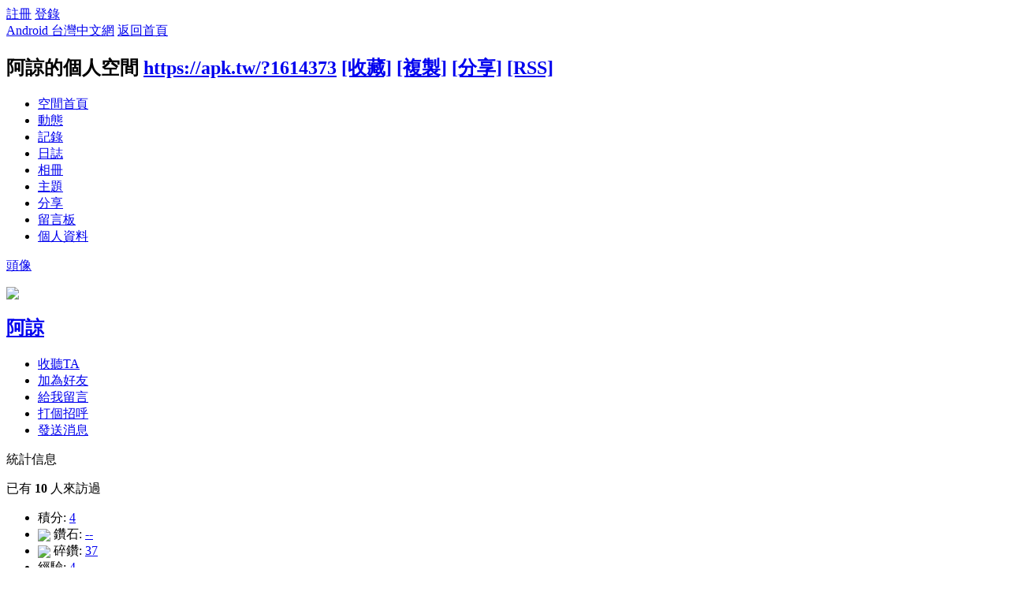

--- FILE ---
content_type: text/html; charset=utf-8
request_url: https://apk.tw/space-uid-1614373.html
body_size: 6114
content:
<!DOCTYPE html PUBLIC "-//W3C//DTD XHTML 1.0 Transitional//EN" "http://www.w3.org/TR/xhtml1/DTD/xhtml1-transitional.dtd">
<html xmlns="http://www.w3.org/1999/xhtml">
<head>
<meta http-equiv="Content-Type" content="text/html; charset=utf-8" />
<title>阿諒的空間 -  Android 台灣中文網 -  APK.TW</title>

<meta name="keywords" content="阿諒的空間" />
<meta name="description" content="阿諒的空間 " />
<meta name="generator" content="Android 台灣中文網" />
<meta name="author" content="Android 台灣中文網" />
<meta name="copyright" content="2011 APK.TW" />
<meta name="MSSmartTagsPreventParsing" content="True" />
<meta http-equiv="MSThemeCompatible" content="Yes" />
<meta property="og:site_name" content="Android 台灣中文網">
<meta property="og:locale" content="zh-TW">
<meta property="og:title" content="阿諒的空間 -  Android 台灣中文網 -  APK.TW">
<meta property="og:description" content="阿諒的空間 ">
<meta property="og:url" content="https://apk.tw/space-uid-1614373.html">
<meta property="og:image" content="https://img2.apk.tw/pureing/alterimages/logo.png">
<meta property="fb:app_id" content="165269876859823">
<base href="https://apk.tw/" />
<meta name="6a97888e-site-verification" content="1bd024e0f29783c3133443e7c77876d6">
<!-- Google tag (gtag.js) -->
<script async src="https://www.googletagmanager.com/gtag/js?id=G-LDPBW7DG21"></script>
<script>
  window.dataLayer = window.dataLayer || [];
  function gtag(){dataLayer.push(arguments);}
  gtag('js', new Date());

  gtag('config', 'G-LDPBW7DG21');
</script>

<script language="javascript">
      if (self!=top) window.top.location.replace(self.location);
 </script>
<script src="/static/js/audio.min.js"></script>
<script>
audiojs.events.ready(function() {
audiojs.createAll();
});
</script>

<link rel="stylesheet" type="text/css" href="data/cache/style_4_common.css?YiZ" /><link rel="stylesheet" type="text/css" href="data/cache/style_4_home_space.css?YiZ" /><script type="text/javascript">var STYLEID = '4', STATICURL = 'static/', IMGDIR = 'https://img2.apk.tw/static/image/common', VERHASH = 'YiZ', charset = 'utf-8', discuz_uid = '0', cookiepre = 'xfhP_2132_', cookiedomain = '', cookiepath = '/', showusercard = '1', attackevasive = '0', disallowfloat = 'newthread|reply', creditnotice = '', defaultstyle = '', REPORTURL = 'aHR0cDovL2Fway50dy9zcGFjZS11aWQtMTYxNDM3My5odG1s', SITEURL = 'https://apk.tw/', JSPATH = 'data/cache/', DYNAMICURL = '';</script>
<style>
#g207{position:fixed!important;position:absolute;top:0;top:expression((t=document.documentElement.scrollTop?document.documentElement.scrollTop:document.body.scrollTop)+"px");left:0;width:100%;height:100%;background-color:#fff;opacity:0.9;filter:alpha(opacity=90);display:block}#g207 p{opacity:1;filter:none;font:bold 16px Verdana,Arial,sans-serif;text-align:center;margin:20% 0}#g207 p a,#g207 p i{font-size:12px}#g207 ~ *{display:none}
</style>
<script src="data/cache/common.js?YiZ" type="text/javascript"></script>
<script>var adblock = 1;</script>
<script src="66bubu/ads/ads.js?t=1769149656" type="text/javascript"></script>
<link media="all" type="text/css" href="source/plugin/mydefplugin/assets/jquery.confirm/jquery.confirm.css?ver=4.2.9" id="jquery-confirm-css-css" rel="stylesheet" />
<script>
var arr,reg=new RegExp("(^| )adblock_forbit=([^;]*)(;|$)");
    if(arr=document.cookie.match(reg) && unescape(arr[2]) != 1 ){

}else{
if(adblock == 1 ){
document.getElementById("confirmOver2a").style.display = '';
}
}
function mydefplugin_close(close){
var exp = new Date(); 
exp.setTime(exp.getTime() + 60*1*1000); 
document.cookie = "adblock_forbit=1;expires=" + exp.toGMTString(); 
document.getElementById('confirmOver2a').style.display='none';
if( close == 1 ) {
location.reload();
}
}
</script>

<script src="data/cache/home.js?YiZ" type="text/javascript"></script>
<link rel="stylesheet" type="text/css" href="data/cache/style_4_css_space.css?YiZ" />
<link id="style_css" rel="stylesheet" type="text/css" href="static/space/t1/style.css?YiZ">
<style id="diy_style"></style>
</head>

<body id="space" onkeydown="if(event.keyCode==27) return false;">
<div id="append_parent"></div>
<div id="ajaxwaitid"></div>


<div id="toptb" class="cl">
<div class="y">
<a href="member.php?mod=register">註冊</a>
<a href="member.php?mod=logging&amp;action=login" onClick="showWindow('login', this.href)">登錄</a>
</div>
<div class="z">
<a href="./" title="Android 台灣中文網" class="xw1">Android 台灣中文網</a>
<a href="home.php?mod=space&amp;do=home" id="navs" class="showmenu" onMouseOver="showMenu(this.id);">返回首頁</a>
</div>
</div>
<div id="hd" class="wp cl">

<h2 id="spaceinfoshow"><strong id="spacename" class="mbn">
阿諒的個人空間</strong>
<span class="xs0 xw0">
<a id="domainurl" href="https://apk.tw/?1614373" onClick="setCopy('https://apk.tw/?1614373', '空間地址複製成功');return false;">https://apk.tw/?1614373</a>
<a href="javascript:;" onClick="addFavorite(location.href, document.title)">[收藏]</a>
<a id="domainurl" href="https://apk.tw/?1614373" onClick="setCopy('https://apk.tw/?1614373', '空間地址複製成功');return false;">[複製]</a>
<a id="share_space" href="home.php?mod=spacecp&amp;ac=share&amp;type=space&amp;id=1614373" onClick="showWindow(this.id, this.href, 'get', 0);">[分享]</a>
<a href="home.php?mod=rss&amp;uid=1614373">[RSS]</a>
</span>
<span id="spacedescription" class="xs1 xw0 mtn"></span>
</h2><div id="nv">
<ul>
<li><a href="home.php?mod=space&amp;uid=1614373&amp;do=index">空間首頁</a></li>
<li><a href="home.php?mod=space&amp;uid=1614373&amp;do=home&amp;view=me&amp;from=space">動態</a></li>
<li><a href="home.php?mod=space&amp;uid=1614373&amp;do=doing&amp;view=me&amp;from=space">記錄</a></li>
<li><a href="home.php?mod=space&amp;uid=1614373&amp;do=blog&amp;view=me&amp;from=space">日誌</a></li>
<li><a href="home.php?mod=space&amp;uid=1614373&amp;do=album&amp;view=me&amp;from=space">相冊</a></li>
<li><a href="home.php?mod=space&amp;uid=1614373&amp;do=thread&amp;view=me&amp;from=space">主題</a></li>
<li><a href="home.php?mod=space&amp;uid=1614373&amp;do=share&amp;view=me&amp;from=space">分享</a></li>
<li><a href="home.php?mod=space&amp;uid=1614373&amp;do=wall">留言板</a></li>
<li><a href="home.php?mod=space&amp;uid=1614373&amp;do=profile">個人資料</a></li>
</ul>
</div></div>

<div class="p_pop h_pop" id="mn_userapp_menu" style="display: none"></div><ul id="navs_menu" class="p_pop topnav_pop" style="display:none;">                <li id="mn_forum" ><a href="forum.php" hidefocus="true" title="BBS"  >討論區<span>BBS</span></a></li>                                <li id="mn_home" ><a href="home.php" hidefocus="true" title="Space"  >部落格<span>Space</span></a></li>                <li id="mn_group" ><a href="group.php" hidefocus="true" title="Group"  >群組<span>Group</span></a></li>                                                                <li id="mn_forum_11" ><a href="forum.php?mod=collection" hidefocus="true" title="Collection"  >專題<span>Collection</span></a></li>                                                <li id="mn_N69fa" ><a href="plugin.php?id=jindou" hidefocus="true"  >金豆儲值</a></li>                                                                <li id="mn_Ne30e" ><a href="plugin.php?id=auction" hidefocus="true" title="Auction"   style="color: blue">鑽石商城<span>Auction</span></a></li></ul>
<ul id="myspace_menu" class="p_pop" style="display:none;">
    <li><a href="home.php?mod=space">我的空間</a></li><li><a href="home.php?mod=space&do=friend" style="background-image:url(https://apk.tw/static/image/feed/friend_b.png) !important">好友</a></li>
<li><a href="forum.php?mod=guide&view=my" style="background-image:url(https://apk.tw/static/image/feed/thread_b.png) !important">帖子</a></li>
<li><a href="home.php?mod=magic" style="background-image:url(https://apk.tw/static/image/feed/magic_b.png) !important">道具</a></li>
<li><a href="home.php?mod=space&do=favorite&view=me" style="background-image:url(https://apk.tw/static/image/feed/favorite_b.png) !important">收藏</a></li>
<li><a href="home.php?mod=medal" style="background-image:url(https://apk.tw/static/image/feed/medal_b.png) !important">勳章</a></li>
<li><a href="home.php?mod=task" style="background-image:url(https://apk.tw/static/image/feed/task_b.png) !important">任務</a></li>
<li><a href="forum.php?mod=collection&op=my" style="background-image:url(https://apk.tw/static/image/feed/collection_b.png) !important">專題</a></li>
<li><a href="forum.php?mod=guide" style="background-image:url(https://apk.tw/static/image/feed/guide_b.png) !important">導讀</a></li>
<li><a href="misc.php?mod=ranklist" style="background-image:url(https://apk.tw/static/image/feed/ranklist_b.png) !important">排行榜</a></li>
</ul>
<div id="ct" class="space_bg wp w cl">
<div id="diypage" class="area">
<div id="frame1" class="frame cl" noedit="1">
<div id="frame1_left" style="width:240px" class="z column">
<div id="profile" class="block move-span">
<div class="blocktitle title"><span><a href="home.php?mod=space&uid=1614373&do=profile">頭像</a></span></div><div id="profile_content" class="dxb_bc"><div><div class="hm"><p><a href="space-uid-1614373.html" target="_blank"><img src="https://apk.tw/uc_server/data/avatar/001/61/43/73_avatar_middle.jpg" onerror="this.onerror=null;this.src='https://apk.tw/uc_server/images/noavatar_middle.gif'" /></a></p><h2 class="mbn"><a href="space-uid-1614373.html" target="_blank">阿諒</a></h2></div><ul class="xl xl2 cl ul_list"><li class='ul_flw'><a href="home.php?mod=spacecp&ac=follow&op=add&hash=15d849f3&fuid=1614373" id="followmod" onclick="showWindow(this.id, this.href, 'get', 0);">收聽TA</a></li><li class='ul_add'><a href="home.php?mod=spacecp&ac=friend&op=add&uid=1614373&handlekey=addfriendhk_1614373" id="a_friend_li_1614373" onclick="showWindow(this.id, this.href, 'get', 0);">加為好友</a></li><li class='ul_msg'><a href="home.php?mod=space&uid=1614373&do=wall">給我留言</a></li><li class='ul_poke'><a href="home.php?mod=spacecp&ac=poke&op=send&uid=1614373&handlekey=propokehk_1614373" id="a_poke_1614373" onclick="showWindow(this.id, this.href, 'get', 0);">打個招呼</a></li><li class='ul_pm'><a href="home.php?mod=spacecp&ac=pm&op=showmsg&handlekey=showmsg_1614373&touid=1614373&pmid=0&daterange=2" id="a_sendpm_1614373" onclick="showWindow('showMsgBox', this.href, 'get', 0)">發送消息</a></li></ul></div></div></div>
<div id="statistic" class="block move-span">
<div class="blocktitle title"><span>統計信息</span></div><div id="statistic_content" class="dxb_bc"><div><p class="mbm xw1">已有 <strong class="xi1">10</strong> 人來訪過</p><ul class="xl xl2 cl"><li>積分: <a href="home.php?mod=spacecp&ac=credit">4</a></li><li><img style="vertical-align:middle" src="static/image/bs.gif" /> 鑽石: <a href="home.php?mod=spacecp&ac=credit">--</a><li><img style="vertical-align:middle" src="static/image/bssp.gif" /> 碎鑽: <a href="home.php?mod=spacecp&ac=credit">37</a><li>經驗: <a href="home.php?mod=spacecp&ac=credit">4</a><li>幫助: <a href="home.php?mod=spacecp&ac=credit">9</a><li>技術: <a href="home.php?mod=spacecp&ac=credit">--</a><li>貢獻: <a href="home.php?mod=spacecp&ac=credit">1</a><li>宣傳: <a href="home.php?mod=spacecp&ac=credit">4</a><li><img style="vertical-align:middle" src="static/image/dz.gif" /> 金豆: <a href="home.php?mod=spacecp&ac=credit">--</a><li>好友: <a href="home.php?mod=space&uid=1614373&do=friend&view=me&from=space">14</a></li><li>主題: <a href="home.php?mod=space&uid=1614373&do=thread&view=me&from=space">--</a></li><li>日誌: <a href="home.php?mod=space&uid=1614373&do=blog&view=me&from=space">--</a></li><li>相冊: <a href="home.php?mod=space&uid=1614373&do=album&view=me&from=space">--</a></li><li>分享: <a href="home.php?mod=space&uid=1614373&do=share&view=me&from=space">--</a></li></ul></div></div></div>
<div id="album" class="block move-span">
<div class="blocktitle title"><span><a href="home.php?mod=space&uid=1614373&do=album&view=me&from=space">相冊</a></span></div><div id="album_content" class="dxb_bc"><ul class="ml cl"><p class="emp">現在還沒有相冊</p></ul></div></div>
<div id="doing" class="block move-span">
<div class="blocktitle title"><span><a href="home.php?mod=space&uid=1614373&do=doing&view=me&from=space">記錄</a></span></div><div id="doing_content" class="dxb_bc"><ul class="xl"><p class="emp">現在還沒有記錄</p></ul></div></div>
</div>

<div id="frame1_center" style="width:480px" class="z column">
<div id="personalinfo" class="block move-span">
<div class="blocktitle title"><span><a href="home.php?mod=space&uid=1614373&do=profile">個人資料</a></span></div><div id="personalinfo_content" class="dxb_bc"><ul id="pprl" class="mbm pbm bbda cl"><li><em>來自</em>台灣</li></ul><p style="text-align: right;"><a href="home.php?mod=space&uid=1614373&do=profile">查看全部個人資料</a></p></div></div>
<div id="feed" class="block move-span">
<div class="blocktitle title"><span><a href="home.php?mod=space&uid=1614373&do=home&view=me&from=space">動態</a></span></div><ul id="feed_content" class="dxb_bc el"><p class="emp">現在還沒有動態</p></ul></div>
<div id="share" class="block move-span">
<div class="blocktitle title"><span><a href="home.php?mod=space&uid=1614373&do=share&view=me&from=space">分享</a></span></div><div id="share_content" class="dxb_bc"><p class="emp">現在還沒有分享</p></div></div>
<div id="blog" class="block move-span">
<div class="blocktitle title"><span><a href="home.php?mod=space&uid=1614373&do=blog&view=me&from=space">日誌</a></span></div><div id="blog_content" class="dxb_bc xld"><p class="emp">現在還沒有日誌</p></div></div>
<div id="thread" class="block move-span">
<div class="blocktitle title"><span><a href="home.php?mod=space&uid=1614373&do=thread&view=me&from=space">主題</a></span></div><div id="thread_content" class="dxb_bc"><p class="emp">現在還沒有主題</p></div></div>
<div id="wall" class="block move-span">
<div class="blocktitle title"><span><a href="home.php?mod=space&uid=1614373&do=wall">留言板</a></span><span class="y xw0"><a href="home.php?mod=space&uid=1614373&do=wall">全部</a></span></div><div id="wall_content" class="dxb_bc"><div class="space_wall_post">
						<form action="home.php?mod=spacecp&ac=comment" id="quickcommentform_1614373" name="quickcommentform_1614373" method="post" autocomplete="off" onsubmit="ajaxpost('quickcommentform_1614373', 'return_commentwall_1614373');doane(event);">
							<div class="pt hm">你需要登錄後才可以留言 <a href="member.php?mod=logging&action=login" onclick="showWindow('login', this.href)" class="xi2">登錄</a> | <a href="member.php?mod=register" class="xi2">註冊</a></div>
							<p class="ptn"><button type="button" onclick="showWindow('login', 'member.php?mod=logging&action=login&guestmessage=yes')" name="commentsubmit_btn" value="true" id="commentsubmit_btn" class="pn"><strong>留言</strong></button></p>
							<input type="hidden" name="handlekey" value="commentwall_1614373" />
							<span id="return_commentwall_1614373"></span>
							<input type="hidden" name="formhash" value="15d849f3" />
						</form>
					</div><hr class="da mtm m0"><div class="xld xlda el" id="comment_ul"><dl class="bbda cl" id="comment_139185_li">
				<dd class="m avt">
				<a href="space-uid-1602405.html" target="_blank"><img src="https://apk.tw/uc_server/data/avatar/001/60/24/05_avatar_small.jpg" onerror="this.onerror=null;this.src='https://apk.tw/uc_server/images/noavatar_small.gif'" /></a>
				</dd>
				<dt>
				<a href="space-uid-1602405.html" id="author_139185" target="_blank">A0911060882</a>
				<span class="y xw0"></span>
				<span class="xg1 xw0">2014-5-19 03:46</span>
				<span class="xgl"></span>
				</dt>
				<dd id="comment_139185"><div class="quote"><blockquote><b>阿諒</b>: 請多多指教~~</blockquote></div>謝謝~~你也多多執教</dd>
				</dl><dl><dt><span class="y xw0"><a href="home.php?mod=space&uid=1614373&do=wall">查看全部</a></span><dt></dl></div></div></div>
</div>

<div id="frame1_right" style="width:240px" class="z column">
<div id="friend" class="block move-span">
<div class="blocktitle title"><span><a href="home.php?mod=space&uid=1614373&do=friend&view=me&from=space">好友</a></span></div><div id="friend_content" class="dxb_bc"><ul class="ml mls cl"><li><a href="space-uid-2026522.html" target="_blank" class="avt"><em class=""></em><img src="https://apk.tw/uc_server/data/avatar/002/02/65/22_avatar_small.jpg" onerror="this.onerror=null;this.src='https://apk.tw/uc_server/images/noavatar_small.gif'" /></a><p><a href="space-uid-2026522.html" target="_blank">yyh1012</a></p></li><li><a href="space-uid-1915432.html" target="_blank" class="avt"><em class=""></em><img src="https://apk.tw/uc_server/data/avatar/001/91/54/32_avatar_small.jpg" onerror="this.onerror=null;this.src='https://apk.tw/uc_server/images/noavatar_small.gif'" /></a><p><a href="space-uid-1915432.html" target="_blank">fei5211</a></p></li><li><a href="space-uid-615427.html" target="_blank" class="avt"><em class=""></em><img src="https://apk.tw/uc_server/data/avatar/000/61/54/27_avatar_small.jpg" onerror="this.onerror=null;this.src='https://apk.tw/uc_server/images/noavatar_small.gif'" /></a><p><a href="space-uid-615427.html" target="_blank">如果你還愛我</a></p></li><li><a href="space-uid-492210.html" target="_blank" class="avt"><em class=""></em><img src="https://apk.tw/uc_server/data/avatar/000/49/22/10_avatar_small.jpg" onerror="this.onerror=null;this.src='https://apk.tw/uc_server/images/noavatar_small.gif'" /></a><p><a href="space-uid-492210.html" target="_blank">a19699145047832</a></p></li><li><a href="space-uid-1602405.html" target="_blank" class="avt"><em class=""></em><img src="https://apk.tw/uc_server/data/avatar/001/60/24/05_avatar_small.jpg" onerror="this.onerror=null;this.src='https://apk.tw/uc_server/images/noavatar_small.gif'" /></a><p><a href="space-uid-1602405.html" target="_blank">A0911060882</a></p></li><li><a href="space-uid-1232498.html" target="_blank" class="avt"><em class=""></em><img src="https://apk.tw/uc_server/data/avatar/001/23/24/98_avatar_small.jpg" onerror="this.onerror=null;this.src='https://apk.tw/uc_server/images/noavatar_small.gif'" /></a><p><a href="space-uid-1232498.html" target="_blank">pili200601</a></p></li><li><a href="space-uid-1169886.html" target="_blank" class="avt"><em class=""></em><img src="https://apk.tw/uc_server/data/avatar/001/16/98/86_avatar_small.jpg" onerror="this.onerror=null;this.src='https://apk.tw/uc_server/images/noavatar_small.gif'" /></a><p><a href="space-uid-1169886.html" target="_blank">CHD88</a></p></li><li><a href="space-uid-715455.html" target="_blank" class="avt"><em class=""></em><img src="https://apk.tw/uc_server/data/avatar/000/71/54/55_avatar_small.jpg" onerror="this.onerror=null;this.src='https://apk.tw/uc_server/images/noavatar_small.gif'" /></a><p><a href="space-uid-715455.html" target="_blank">s890278</a></p></li><li><a href="space-uid-534472.html" target="_blank" class="avt"><em class=""></em><img src="https://apk.tw/uc_server/data/avatar/000/53/44/72_avatar_small.jpg" onerror="this.onerror=null;this.src='https://apk.tw/uc_server/images/noavatar_small.gif'" /></a><p><a href="space-uid-534472.html" target="_blank">deathmiss</a></p></li><li><a href="space-uid-652684.html" target="_blank" class="avt"><em class=""></em><img src="https://apk.tw/uc_server/data/avatar/000/65/26/84_avatar_small.jpg" onerror="this.onerror=null;this.src='https://apk.tw/uc_server/images/noavatar_small.gif'" /></a><p><a href="space-uid-652684.html" target="_blank">75111102</a></p></li><li><a href="space-uid-1424100.html" target="_blank" class="avt"><em class=""></em><img src="https://apk.tw/uc_server/data/avatar/001/42/41/00_avatar_small.jpg" onerror="this.onerror=null;this.src='https://apk.tw/uc_server/images/noavatar_small.gif'" /></a><p><a href="space-uid-1424100.html" target="_blank">1573chmod</a></p></li><li><a href="space-uid-860903.html" target="_blank" class="avt"><em class=""></em><img src="https://apk.tw/uc_server/data/avatar/000/86/09/03_avatar_small.jpg" onerror="this.onerror=null;this.src='https://apk.tw/uc_server/images/noavatar_small.gif'" /></a><p><a href="space-uid-860903.html" target="_blank">giza</a></p></li><li><a href="space-uid-1125388.html" target="_blank" class="avt"><em class=""></em><img src="https://apk.tw/uc_server/data/avatar/001/12/53/88_avatar_small.jpg" onerror="this.onerror=null;this.src='https://apk.tw/uc_server/images/noavatar_small.gif'" /></a><p><a href="space-uid-1125388.html" target="_blank">andychu1011</a></p></li><li><a href="space-uid-736257.html" target="_blank" class="avt"><em class=""></em><img src="https://apk.tw/uc_server/data/avatar/000/73/62/57_avatar_small.jpg" onerror="this.onerror=null;this.src='https://apk.tw/uc_server/images/noavatar_small.gif'" /></a><p><a href="space-uid-736257.html" target="_blank">d2s2555</a></p></li></ul></div></div>
<div id="visitor" class="block move-span">
<div class="blocktitle title"><span>最近訪客</span></div><div id="visitor_content" class="dxb_bc"><p class="emp">現在還沒有訪客</p></div></div>
<div id="group" class="block move-span">
<div class="blocktitle title"><span>群組</span></div><div id="group_content" class="dxb_bc"><p class="emp">現在還沒有群組</p></div></div>
</div>
</div>
</div>
</div>
<script type="text/javascript">
function succeedhandle_followmod(url, msg, values) {
var fObj = $('followmod');
if(values['type'] == 'add') {
fObj.innerHTML = '取消收聽';
fObj.className = 'flw_btn_unfo';
fObj.href = 'home.php?mod=spacecp&ac=follow&op=del&fuid='+values['fuid'];
} else if(values['type'] == 'del') {
fObj.innerHTML = '收聽TA';
fObj.className = 'flw_btn_fo';
fObj.href = 'home.php?mod=spacecp&ac=follow&op=add&hash=15d849f3&fuid='+values['fuid'];
}
}
</script>	</div>
<div id="confirmOver2a" style="display:none;"><div id="confirmBox"><h1>警告：您的Adblck已啟用</h1><p>我們檢測到您已開啟了Adblck影響到部分功能使用，為了討論區的發展及功能的正常展現，還請您將APK.tw列入廣告屏蔽軟體的白名單中。APK.net全體人員感謝您的支持。或您可以 <a href="/thread-807190-1-1.html" target="_blank" style="color: red">點我購買無廣告功能《綠色證書》勳章</a></p><div id="confirmButtons"><a class="button blue" href="javascript:void(0);" onclick="mydefplugin_close(0);">同意關閉<span></span></a><a class="button gray" href="javascript:void(0);" onclick="mydefplugin_close(1);">忽略它<span></span></a></div></div></div>
    <div class="footer">
<script src="data/cache/modApktw.js?YiZ" type="text/javascript"></script>
<div id="ft" class="wp cl">
<div id="flk" class="y">
<p>
<a href="/cdn-cgi/l/email-protection#3052547051405b1e4447" target="_blank">聯繫我們</a><span class="pipe">|</span><a href="forum.php?mod=misc&action=showdarkroom" >小黑屋</a><span class="pipe">|</span><a href="forum.php?mobile=yes" >手機版</a><span class="pipe">|</span><a href="archiver/" >Archiver</a><span class="pipe">|</span><strong><a href="https://apk.tw/" target="_blank">Android 台灣中文網</a></strong>
<!-- Google tag (gtag.js) -->
<script data-cfasync="false" src="/cdn-cgi/scripts/5c5dd728/cloudflare-static/email-decode.min.js"></script><script async src="https://www.googletagmanager.com/gtag/js?id=G-LDPBW7DG21"></script>
<script>
  window.dataLayer = window.dataLayer || [];
  function gtag(){dataLayer.push(arguments);}
  gtag('js', new Date());

  gtag('config', 'G-LDPBW7DG21');
</script></p>
<script>

if(arr=document.cookie.match(reg) && unescape(arr[2]) != 1 ){

}else{
if( window.device == undefined ) {
document.getElementById("confirmOverla").style.display = '';
}
}



</script>
<p class="xs0">
GMT+8, 2026-1-23 14:27<span id="debuginfo">
, Processed in 0.020926 second(s), 18 queries
, Gzip On, Memcache On.
</span>
</p>
</div>
<div id="frt">
<p>Powered by <strong><a href="https://apk.tw" target="_blank">APK.TW</a></strong> <em>v2.0<!--X3.1--></em></p>
<p class="xs0">&copy; 2013 <a href="https://apk.tw" target="_blank">APK.TW</a></p>
</div></div>
    </div>
<script src="home.php?mod=misc&ac=sendmail&rand=1769149656" type="text/javascript"></script>
<style>.mobile{ overflow:auto; }</style>
<script defer src="https://static.cloudflareinsights.com/beacon.min.js/vcd15cbe7772f49c399c6a5babf22c1241717689176015" integrity="sha512-ZpsOmlRQV6y907TI0dKBHq9Md29nnaEIPlkf84rnaERnq6zvWvPUqr2ft8M1aS28oN72PdrCzSjY4U6VaAw1EQ==" data-cf-beacon='{"version":"2024.11.0","token":"3b4f15c90f4b43b3b34eabdadcbdfa6b","server_timing":{"name":{"cfCacheStatus":true,"cfEdge":true,"cfExtPri":true,"cfL4":true,"cfOrigin":true,"cfSpeedBrain":true},"location_startswith":null}}' crossorigin="anonymous"></script>
</body>
</html>
